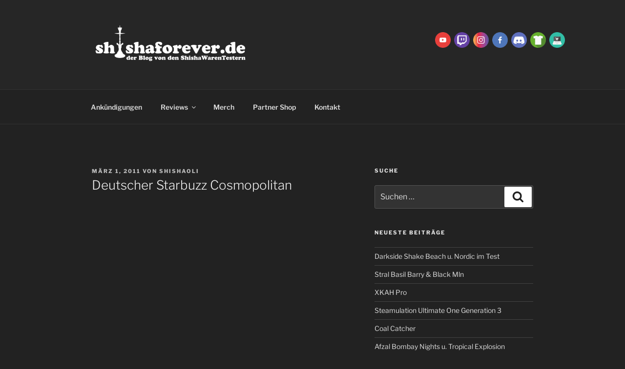

--- FILE ---
content_type: text/css
request_url: https://shishaforever.de/wp-content/themes/twentyseventeen-child/style.css?ver=6.8.3
body_size: 978
content:
/*
 Theme Name:     Twenty Seventeen Child Theme
 Theme URI:      http://hyperlinkcode.com/blog/twenty-seventeen-child-theme/
 Description:    A bare-bones child theme for use with WordPress Twenty Seventeen Theme. Pick matching colors quickly at <a href="http://www.html-color-names.com/">html-color-names.com</a>.
 Author:         Edward Zivkovic
 Author URI:     http://www.ezau.com/
 Template:       twentyseventeen
 Version:        1.0.0
*/


.site-info {
	display: none;
}

	div#header-widget-area {
		width: 100%;
		height: 100%;
		background-color: transparent;
		text-align: center;
		z-index: 900;
		position: relative;
		margin-left: 0;
		top:0;
		left:0;
		right:0;
	}

@media screen and (min-width : 481px) {
div#header-widget-area {
	width: 40%;
	height: 100%;
	background-color: transparent;
	text-align: center;
	margin-left: 60%;
	z-index:900;
	position: absolute;
	top: 25%;
}   

}

@media screen and (max-width : 480px) {
	div#header-widget-area {
		width: 100%;
		height: 100%;
		background-color: transparent;
		text-align: center;
		z-index: 900;
		position: relative;
		margin-left: 0;
		top:0;
		left:0;
		right:0;
	}
}
